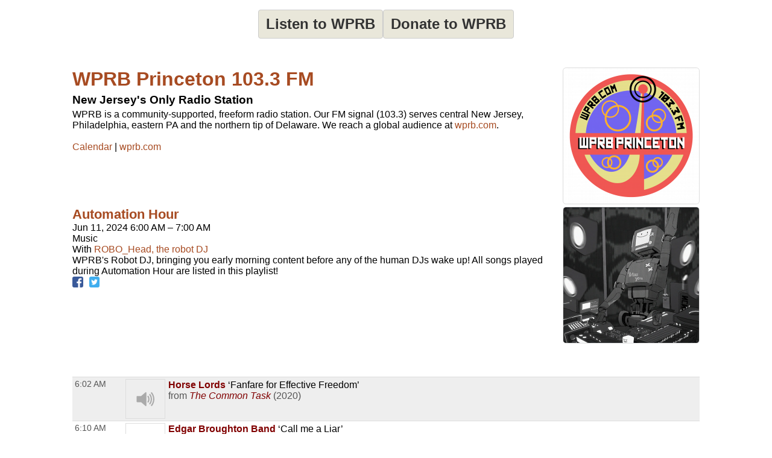

--- FILE ---
content_type: text/html; charset=UTF-8
request_url: https://playlists.wprb.com/WPRB/pl/19091026/Automation-Hour?layout=1
body_size: 10921
content:

<!DOCTYPE html>
<html lang="en">

<head>
  <meta charset="utf-8">
  <meta http-equiv="X-UA-Compatible" content="IE=edge">
  <meta name="viewport" content="width=device-width, initial-scale=1">
  <meta name="description" content="New Jersey's Only Radio Station">
  <title>WPRB 103.3 FM - Princeton, NJ</title>
<meta name="csrf-param" content="_csrf">
<meta name="csrf-token" content="_IuW-1rMs8FVruXX4uxMGrcqB4mAbpf4v-EY79n_cSaz2qeCA5zUkQbd3OewpBtKwllgvdYW-LPMhXvCsc4UfA==">
<meta property="og:url" content="https://playlists.wprb.com/WPRB/pl/19091026/Automation-Hour?layout=1">
<meta property="og:title" content="Automation Hour Tue Jun 11 with ROBO_Head, the robot DJ on WPRB Princeton 103.3 FM">
<meta property="og:description" content="WPRB&#039;s Robot DJ, bringing you early morning content before any of the human DJs wake up! All songs played during Automation Hour are listed in this playlist!">
<meta property="og:image" content="https://playlists.wprb.com/images/Show/22/44/224409-img_show.225x225.png?v=1624181012">
<meta property="og:type" content="music.playlist">
<meta name="twitter:card" content="summary_large_image">
<meta name="twitter:title" content="Automation Hour Tue Jun 11 with ROBO_Head, the robot DJ on WPRB Princeton 103.3 FM">
<meta name="twitter:description" content="WPRB&#039;s Robot DJ, bringing you early morning content before any of the human DJs wake up! All songs played during Automation Hour are listed in this playlist!">
<meta name="twitter:image" content="https://playlists.wprb.com/images/Show/22/44/224409-img_show.225x225.png?v=1624181012">
<meta property="fb:app_id" content="1653161838315721">
<meta name="google-signin-client_id" content="87434803599-ajblgrkdkvtalob0qllbaqb1mi7iggb6.apps.googleusercontent.com">
<link href="https://playlists.wprb.com/static/css/publicPage.min.css?v=1751830042" rel="stylesheet">
<style>.btn,
button[type="reset"],
button[type="submit"],
input[type="button"],
input[type="reset"],
input[type="submit"] {
  -webkit-appearance: none;
  -moz-appearance: none;
  appearance: none;
  font-smoothing: antialiased;
  background-color: #0a4ba6;
  border: 0;
  border-radius: 4px;
  color: #fff;
  cursor: pointer;
  display: inline-block;
  font-family: sans-serif;
  font-size: 1em;
  -webkit-font-smoothing: antialiased;
  font-weight: 600;
  line-height: 1;
  margin: 0.75rem 0;
  padding: 0.375rem 0.5rem;
  text-align: center;
  text-decoration: none;
  transition: background-color 0.15s ease;
  -webkit-user-select: none;
  -moz-user-select: none;
  -ms-user-select: none;
  user-select: none;
  vertical-align: middle;
  white-space: nowrap;
  background-color: #477dca;
  border-color: #3770c0;
}
.btn:focus,
.btn:hover,
button[type="reset"]:focus,
button[type="reset"]:hover,
button[type="submit"]:focus,
button[type="submit"]:hover,
input[type="button"]:focus,
input[type="button"]:hover,
input[type="reset"]:focus,
input[type="reset"]:hover,
input[type="submit"]:focus,
input[type="submit"]:hover {
  background-color: #2c5999;
  border-color: #1b365d;
}
.btn:active,
.btn:focus,
.btn:hover,
button[type="reset"]:active,
button[type="reset"]:focus,
button[type="reset"]:hover,
button[type="submit"]:active,
button[type="submit"]:focus,
button[type="submit"]:hover,
input[type="button"]:active,
input[type="button"]:focus,
input[type="button"]:hover,
input[type="reset"]:active,
input[type="reset"]:focus,
input[type="reset"]:hover,
input[type="submit"]:active,
input[type="submit"]:focus,
input[type="submit"]:hover {
  background-color: #3964a2;
  color: #fff;
  text-decoration: none;
}
.btn:disabled,
button[type="reset"]:disabled,
button[type="submit"]:disabled,
input[type="button"]:disabled,
input[type="reset"]:disabled,
input[type="submit"]:disabled {
  cursor: not-allowed;
  opacity: 0.5;
}
.btn:disabled:hover,
button[type="reset"]:disabled:hover,
button[type="submit"]:disabled:hover,
input[type="button"]:disabled:hover,
input[type="reset"]:disabled:hover,
input[type="submit"]:disabled:hover {
  background-color: #477dca;
}
.btn.success,
button[type="reset"].success,
button[type="submit"].success,
input[type="button"].success,
input[type="reset"].success,
input[type="submit"].success {
  background-color: #468847;
  border-color: #3d773e;
}
.btn.success:focus,
.btn.success:hover,
button[type="reset"].success:focus,
button[type="reset"].success:hover,
button[type="submit"].success:focus,
button[type="submit"].success:hover,
input[type="button"].success:focus,
input[type="button"].success:hover,
input[type="reset"].success:focus,
input[type="reset"].success:hover,
input[type="submit"].success:focus,
input[type="submit"].success:hover {
  background-color: #2c552d;
  border-color: #122312;
}
.btn.danger,
.btn.error,
button[type="reset"].danger,
button[type="reset"].error,
button[type="submit"].danger,
button[type="submit"].error,
input[type="button"].danger,
input[type="button"].error,
input[type="reset"].danger,
input[type="reset"].error,
input[type="submit"].danger,
input[type="submit"].error {
  background-color: #b94a48;
  border-color: #a74240;
}
.btn.danger:focus,
.btn.danger:hover,
.btn.error:focus,
.btn.error:hover,
button[type="reset"].danger:focus,
button[type="reset"].danger:hover,
button[type="reset"].error:focus,
button[type="reset"].error:hover,
button[type="submit"].danger:focus,
button[type="submit"].danger:hover,
button[type="submit"].error:focus,
button[type="submit"].error:hover,
input[type="button"].danger:focus,
input[type="button"].danger:hover,
input[type="button"].error:focus,
input[type="button"].error:hover,
input[type="reset"].danger:focus,
input[type="reset"].danger:hover,
input[type="reset"].error:focus,
input[type="reset"].error:hover,
input[type="submit"].danger:focus,
input[type="submit"].danger:hover,
input[type="submit"].error:focus,
input[type="submit"].error:hover {
  background-color: #833332;
  border-color: #4b1e1d;
}
.btn.notice,
button[type="reset"].notice,
button[type="submit"].notice,
input[type="button"].notice,
input[type="reset"].notice,
input[type="submit"].notice {
  background-color: #49d;
  border-color: #2e8dd9;
}
.btn.notice:focus,
.btn.notice:hover,
button[type="reset"].notice:focus,
button[type="reset"].notice:hover,
button[type="submit"].notice:focus,
button[type="submit"].notice:hover,
input[type="button"].notice:focus,
input[type="button"].notice:hover,
input[type="reset"].notice:focus,
input[type="reset"].notice:hover,
input[type="submit"].notice:focus,
input[type="submit"].notice:hover {
  background-color: #2172b4;
  border-color: #154973;
}
.btn.alert,
button[type="reset"].alert,
button[type="submit"].alert,
input[type="button"].alert,
input[type="reset"].alert,
input[type="submit"].alert {
  background-color: #c09853;
  border-color: #b78c43;
}
.btn.alert:focus,
.btn.alert:hover,
button[type="reset"].alert:focus,
button[type="reset"].alert:hover,
button[type="submit"].alert:focus,
button[type="submit"].alert:hover,
input[type="button"].alert:focus,
input[type="button"].alert:hover,
input[type="reset"].alert:focus,
input[type="reset"].alert:hover,
input[type="submit"].alert:focus,
input[type="submit"].alert:hover {
  background-color: #916f35;
  border-color: #594521;
}
.btn.large,
button[type="reset"].large,
button[type="submit"].large,
input[type="button"].large,
input[type="reset"].large,
input[type="submit"].large {
  padding: 1.5rem 2rem;
  font-size: 2em;
  line-height: 2;
  border-radius: 8px;
}
.btn.small,
button[type="reset"].small,
button[type="submit"].small,
input[type="button"].small,
input[type="reset"].small,
input[type="submit"].small {
  padding: 0.45rem 0.6rem;
  font-size: 0.75em;
  line-height: 0.75;
  border-radius: 3px;
}
.btn.xsmall,
button[type="reset"].xsmall,
button[type="submit"].xsmall,
input[type="button"].xsmall,
input[type="reset"].xsmall,
input[type="submit"].xsmall {
  padding: 0.375rem 0.5rem;
  font-size: 0.5em;
  line-height: 0.5;
  border-radius: 2px;
}
fieldset {
  background-color: #f7f7f7;
  border: 1px solid #ddd;
  margin: 0 0 0.75rem;
  padding: 1.5rem;
}
fieldset.not-first-fieldset,
fieldset:not(:first-child) {
  margin: 0.75rem 0;
}
fieldset.js-collapsed-closed {
  padding-top: 0;
  padding-bottom: 0;
}
fieldset h3 {
  margin: 0 0 0.5em;
  font-size: 1.2em;
}
fieldset .controls {
  float: right;
}
legend {
  padding: 0;
}
label,
legend {
  font-weight: 600;
  margin: 0.1875rem 0;
}
label {
  display: block;
}
form input,
form select {
  display: block;
  font-family: sans-serif;
  font-size: 1em;
}
input:not([type]),
input[type="color"],
input[type="date"],
input[type="datetime-local"],
input[type="datetime"],
input[type="email"],
input[type="month"],
input[type="number"],
input[type="password"],
input[type="search"],
input[type="tel"],
input[type="text"],
input[type="time"],
input[type="url"],
input[type="week"],
select[multiple],
textarea {
  -webkit-appearance: none;
  -moz-appearance: none;
  appearance: none;
  background-color: #fff;
  border: 1px solid #ddd;
  border-radius: 4px;
  box-shadow: inset 0 1px 3px rgba(0, 0, 0, 0.06);
  box-sizing: border-box;
  font-family: sans-serif;
  font-size: 1em;
  margin: 0.1875rem 0;
  padding: 0.2em 0.4em;
  transition: border-color 0.15s ease;
  width: 100%;
}
input:not([type]):hover,
input[type="color"]:hover,
input[type="date"]:hover,
input[type="datetime-local"]:hover,
input[type="datetime"]:hover,
input[type="email"]:hover,
input[type="month"]:hover,
input[type="number"]:hover,
input[type="password"]:hover,
input[type="search"]:hover,
input[type="tel"]:hover,
input[type="text"]:hover,
input[type="time"]:hover,
input[type="url"]:hover,
input[type="week"]:hover,
select[multiple]:hover,
textarea:hover {
  border-color: #b1b1b1;
}
input:not([type]):focus,
input[type="color"]:focus,
input[type="date"]:focus,
input[type="datetime-local"]:focus,
input[type="datetime"]:focus,
input[type="email"]:focus,
input[type="month"]:focus,
input[type="number"]:focus,
input[type="password"]:focus,
input[type="search"]:focus,
input[type="tel"]:focus,
input[type="text"]:focus,
input[type="time"]:focus,
input[type="url"]:focus,
input[type="week"]:focus,
select[multiple]:focus,
textarea:focus {
  border-color: #477dca;
  box-shadow: inset 0 1px 3px rgba(0, 0, 0, 0.06),
    0 0 5px rgba(55, 112, 192, 0.7);
  outline: none;
}
input:not([type]):disabled,
input[type="color"]:disabled,
input[type="date"]:disabled,
input[type="datetime-local"]:disabled,
input[type="datetime"]:disabled,
input[type="email"]:disabled,
input[type="month"]:disabled,
input[type="number"]:disabled,
input[type="password"]:disabled,
input[type="search"]:disabled,
input[type="tel"]:disabled,
input[type="text"]:disabled,
input[type="time"]:disabled,
input[type="url"]:disabled,
input[type="week"]:disabled,
select[multiple]:disabled,
textarea:disabled {
  background-color: #f2f2f2;
  cursor: not-allowed;
}
input:not([type]):disabled:hover,
input[type="color"]:disabled:hover,
input[type="date"]:disabled:hover,
input[type="datetime-local"]:disabled:hover,
input[type="datetime"]:disabled:hover,
input[type="email"]:disabled:hover,
input[type="month"]:disabled:hover,
input[type="number"]:disabled:hover,
input[type="password"]:disabled:hover,
input[type="search"]:disabled:hover,
input[type="tel"]:disabled:hover,
input[type="text"]:disabled:hover,
input[type="time"]:disabled:hover,
input[type="url"]:disabled:hover,
input[type="week"]:disabled:hover,
select[multiple]:disabled:hover,
textarea:disabled:hover {
  border: 1px solid #ddd;
}
input:not([type])::-webkit-input-placeholder,
input[type="color"]::-webkit-input-placeholder,
input[type="date"]::-webkit-input-placeholder,
input[type="datetime-local"]::-webkit-input-placeholder,
input[type="datetime"]::-webkit-input-placeholder,
input[type="email"]::-webkit-input-placeholder,
input[type="month"]::-webkit-input-placeholder,
input[type="number"]::-webkit-input-placeholder,
input[type="password"]::-webkit-input-placeholder,
input[type="search"]::-webkit-input-placeholder,
input[type="tel"]::-webkit-input-placeholder,
input[type="text"]::-webkit-input-placeholder,
input[type="time"]::-webkit-input-placeholder,
input[type="url"]::-webkit-input-placeholder,
input[type="week"]::-webkit-input-placeholder,
select[multiple]::-webkit-input-placeholder,
textarea::-webkit-input-placeholder {
  color: #858585;
}
input:not([type])::-moz-placeholder,
input[type="color"]::-moz-placeholder,
input[type="date"]::-moz-placeholder,
input[type="datetime-local"]::-moz-placeholder,
input[type="datetime"]::-moz-placeholder,
input[type="email"]::-moz-placeholder,
input[type="month"]::-moz-placeholder,
input[type="number"]::-moz-placeholder,
input[type="password"]::-moz-placeholder,
input[type="search"]::-moz-placeholder,
input[type="tel"]::-moz-placeholder,
input[type="text"]::-moz-placeholder,
input[type="time"]::-moz-placeholder,
input[type="url"]::-moz-placeholder,
input[type="week"]::-moz-placeholder,
select[multiple]::-moz-placeholder,
textarea::-moz-placeholder {
  color: #858585;
}
input:not([type])::-ms-input-placeholder,
input[type="color"]::-ms-input-placeholder,
input[type="date"]::-ms-input-placeholder,
input[type="datetime-local"]::-ms-input-placeholder,
input[type="datetime"]::-ms-input-placeholder,
input[type="email"]::-ms-input-placeholder,
input[type="month"]::-ms-input-placeholder,
input[type="number"]::-ms-input-placeholder,
input[type="password"]::-ms-input-placeholder,
input[type="search"]::-ms-input-placeholder,
input[type="tel"]::-ms-input-placeholder,
input[type="text"]::-ms-input-placeholder,
input[type="time"]::-ms-input-placeholder,
input[type="url"]::-ms-input-placeholder,
input[type="week"]::-ms-input-placeholder,
select[multiple]::-ms-input-placeholder,
textarea::-ms-input-placeholder {
  color: #858585;
}
input:not([type])::placeholder,
input[type="color"]::placeholder,
input[type="date"]::placeholder,
input[type="datetime-local"]::placeholder,
input[type="datetime"]::placeholder,
input[type="email"]::placeholder,
input[type="month"]::placeholder,
input[type="number"]::placeholder,
input[type="password"]::placeholder,
input[type="search"]::placeholder,
input[type="tel"]::placeholder,
input[type="text"]::placeholder,
input[type="time"]::placeholder,
input[type="url"]::placeholder,
input[type="week"]::placeholder,
select[multiple]::placeholder,
textarea::placeholder {
  color: #858585;
}
.table td input[type="color"],
.table td select[multiple],
.table td textarea,
input:not([type]),
input[type="date"],
input[type="datetime-local"],
input[type="datetime"],
input[type="email"],
input[type="month"],
input[type="number"],
input[type="password"],
input[type="search"],
input[type="tel"],
input[type="text"],
input[type="time"],
input[type="url"],
input[type="week"],
textarea {
  width: 100%;
}
textarea {
  resize: vertical;
}
[type="search"] {
  -webkit-appearance: none;
  -moz-appearance: none;
  appearance: none;
}
[type="checkbox"],
[type="radio"] {
  display: inline;
  margin-right: 0.375rem;
}
[type="file"] {
  margin: 0.1875rem 0;
  width: 100%;
}
select {
  margin: 0.1875rem 0;
  max-width: 100%;
  width: auto;
}
.groupped-list label {
  font-weight: 400;
  margin-left: 2em;
}
.groupped-list label.header {
  font-weight: 600;
  margin-left: 0;
}
.fields-side-by-side {
  display: flex;
}
.fields-side-by-side > div {
  margin: 0 1em;
}
.fields-side-by-side > div:first-child {
  margin-left: 0;
}
.fields-side-by-side > div:last-child {
  margin-right: 0;
}
.help-block {
  color: #b94a48;
}
.form-group > label,
.hint-block {
  display: inline-block;
}
.hint-block {
  position: relative;
  font-size: 0.875rem;
  font-weight: 400;
}
.hint-block:before {
  display: inline-block;
  font-size: 0.625rem;
  width: 0.9375rem;
  border-radius: 0.625rem;
  text-align: center;
  content: "?";
  font-weight: 700;
  color: #fff;
  background-color: #468847;
  line-height: 1.5;
  vertical-align: 45%;
}
.hint-block:focus p,
.hint-block:hover p {
  visibility: visible;
}
.hint-block p {
  position: absolute;
  top: -1em;
  left: 0.8em;
  visibility: hidden;
  min-width: 20em;
  max-width: 30em;
  background: #fff;
  border-radius: 4px;
  box-shadow: inset 0 1px 3px rgba(0, 0, 0, 0.06),
    0 0 5px rgba(55, 112, 192, 0.7);
  color: #468847;
  padding: 1em;
  z-index: 10;
}
.horizontal-form input,
.horizontal-form select {
  display: inline-block;
  max-width: 10rem;
}
.horizontal-form .select2 {
  display: inline-block;
  max-width: 20rem;
}
@font-face {
  font-family: spinitron-fa-icons;
  src: url(/static/fonts/spinitron-fa-icons.woff2) format("woff2"),
    url(/static/fonts/spinitron-fa-icons.woff) format("woff");
  font-weight: 400;
  font-style: normal;
}
[class*=" fa-"]:before,
[class^="fa-"]:before {
  font-family: spinitron-fa-icons;
  font-style: normal;
  font-weight: 400;
  speak: never;
  display: inline-block;
  text-decoration: inherit;
  width: 1em;
  margin-right: 0.2em;
  text-align: center;
  font-variant: normal;
  text-transform: none;
  line-height: 1em;
  margin-left: 0.2em;
  -webkit-font-smoothing: antialiased;
  -moz-osx-font-smoothing: grayscale;
}
.fa-pause:before {
  content: "\2389";
}
.fa-play:before {
  content: "\25b6";
}
.fa-check-square-o:before {
  content: "\2611";
}
.fa-cog:before {
  content: "\2699";
}
.fa-pencil-square-o:before {
  content: "\270d";
}
.fa-pencil:before {
  content: "\270e";
}
.fa-check:before {
  content: "\2713";
}
.fa-times:before {
  content: "\2715";
}
.fa-undo:before {
  content: "\27f2";
}
.fa-ok-circled2:before {
  content: "\e702";
}
.fa-cancel-circled2:before {
  content: "\e703";
}
.fa-eye:before {
  content: "\e70a";
}
.fa-retweet:before {
  content: "\e717";
}
.fa-comment:before {
  content: "\e718";
}
.fa-trash-o:before {
  content: "\e729";
}
.fa-list:before {
  content: "\e782";
}
.fa-magic:before {
  content: "\f0d0";
}
.fa-envelope:before {
  content: "\f0e0";
}
.fa-comment-o:before {
  content: "\f0e5";
}
.fa-pencil-square:before {
  content: "\f14b";
}
.fa-file-text:before {
  content: "\f15c";
}
.fa-paper-plane:before {
  content: "\f1d8";
}
.fa-calendar:before {
  content: "ðŸ“…";
}
.fa-search:before {
  content: "ðŸ”";
}
.fa-clock:before {
  content: "ðŸ•”";
}
.fa-ban:before {
  content: "ðŸš«";
}
[class*=" fa-"]:before,
[class^="fa-"]:before {
  margin: 0;
}
.fa-2x {
  font-size: 2em;
}
.js-toggle-chat {
  float: right;
}
#chat.hidden {
  display: none;
}
.Chat {
  background-color: #fff;
  display: flex;
  flex-flow: column;
  border: 1px solid #ddd;
  box-shadow: 0 0 3px 2px rgba(0, 0, 0, 0.15);
  height: 70vh;
  min-height: 350px;
  max-width: 50rem;
}
@media (max-width: 768px) {
  .Chat {
    max-width: 100vw;
  }
}
.Chat .RoomStatus {
  position: relative;
  text-align: center;
  margin: 0.5rem 0;
  padding: 0 2rem 0 1rem;
}
.Chat .RoomStatus i.cog {
  position: absolute;
  right: 0.5rem;
  top: 0;
  margin: 0;
  cursor: pointer;
}
.Chat .PlayingNow {
  background-color: #999;
  text-align: center;
}
.Chat .PlayingNow .label {
  font-weight: 700;
}
.Chat .Controls {
  text-align: center;
  padding: 0.5rem 0;
  border-bottom: 1px solid #ddd;
  background-color: #f4f4f4;
}
.Chat .Controls input {
  border-radius: 0;
}
.Chat .Controls textarea {
  padding-top: 0.25em;
  height: 2.5em;
  min-height: 1.75em;
  max-height: 10em;
  margin: 0;
}
@media (max-width: 768px) {
  .Chat .Controls textarea {
    height: unset;
  }
}
.Chat .Controls form {
  position: relative;
}
.Chat .Controls form a.send {
  position: absolute;
  right: 0;
  top: 0.25em;
  font-size: 1em;
  line-height: 1em;
  padding: 0.4em 0.5em 0.1em;
  cursor: pointer;
}
.Chat .Controls button {
  margin-right: 0.3rem;
  margin-left: 0.3rem;
}
.Chat .Controls .Authentication .buttons {
  display: flex;
  justify-content: center;
  margin-top: 0.75rem;
  margin-bottom: 0.75rem;
}
.Chat .Controls .Authentication .buttons > div {
  margin: 0 0.375rem;
}
.Chat .Controls .Authentication .buttons .fb-button-container {
  display: inline-block;
}
.Chat .Controls .Authentication .buttons .fb-button {
  background-color: #4267b2;
  color: #fff;
  cursor: pointer;
  display: inline-block;
  vertical-align: top;
  border-radius: 4px;
  -webkit-user-select: none;
  -moz-user-select: none;
  -ms-user-select: none;
  user-select: none;
}
.Chat .Controls .Authentication .buttons .fb-button table {
  margin: 0;
  border: 0;
  border-collapse: collapse;
  border-spacing: 0;
  table-layout: fixed;
  min-width: 0;
  width: 120px;
  height: 30px;
}
.Chat .Controls .Authentication .buttons .fb-button table tr {
  padding-top: 0;
  padding-bottom: 0;
}
.Chat .Controls .Authentication .buttons .fb-button table tr:first-child {
  padding-left: 0;
}
.Chat .Controls .Authentication .buttons .fb-button table tr:last-child {
  padding-right: 0;
}
.Chat .Controls .Authentication .buttons .fb-button table td:first-child {
  width: 34px;
}
.Chat .Controls .Authentication .buttons .fb-button.disabled {
  cursor: not-allowed;
  background-color: #b3bccf;
}
.Chat .Controls .Authentication .buttons .fb-icon-container {
  white-space: nowrap;
}
.Chat .Controls .Authentication .buttons .fb-icon-container span {
  float: left;
  height: 18px;
  margin: 0 8px;
}
.Chat .Controls .Authentication .buttons .fb-icon-container svg {
  height: 18px;
  width: 18px;
}
.Chat .Controls .Authentication .buttons .fb-text {
  border: none;
  font-family: Helvetica, Arial, sans-serif;
  font-size: 13px;
  letter-spacing: 0.25px;
  overflow: hidden;
  text-align: center;
  text-overflow: clip;
  white-space: nowrap;
  margin: 0 6px;
}
.Chat .Controls .BanControls {
  text-align: center;
}
.Chat .Controls .BanControls select {
  margin: auto;
}
.Chat .Controls .BanControls .username {
  font-weight: 700;
}
.Chat .Controls .nickname-input input {
  display: inline-block;
  max-width: 80%;
}
.Chat .Controls .nickname-input i {
  margin-left: 10px;
}
.Chat .Controls .nickname-input i.success {
  color: #468847;
}
.Chat .Controls .nickname-input i.error {
  color: #b94a48;
}
.Chat .MessagesList {
  overflow-y: auto;
  overflow-x: hidden;
}
.Chat .Message {
  display: flex;
  padding: 0.5rem;
}
.Chat .Message.unapproved {
  background-color: #f7f7f7;
  border-bottom: 1px solid #ddd;
}
.Chat .Message.deleted {
  color: #666;
  background-color: #f7f7f7;
}
.Chat .Message .avatar {
  flex: 0 0 auto;
  width: 48px;
  height: 48px;
  margin: 2px;
  font-size: 32px;
  line-height: 48px;
  position: relative;
}
.Chat .Message .avatar > div {
  border-radius: 50%;
  width: 100%;
  height: 100%;
  position: absolute;
}
.Chat .Message .avatar > div:first-child {
  left: 50%;
  top: 50%;
  -webkit-transform: translate(-50%, -50%);
  transform: translate(-50%, -50%);
  text-align: center;
  z-index: 1;
  padding: 0.1em 0 0;
}
.Chat .Message .avatar > div:nth-child(2) {
  background-repeat: no-repeat;
  background-position: 50%;
  background-size: cover;
  z-index: 2;
}
.Chat .Message .content {
  margin-left: 0.5rem;
}
.Chat .Message .header {
  line-height: 0.8rem;
  padding-bottom: 0.3rem;
}
.Chat .Message .name {
  font-weight: 700;
  line-height: 1rem;
  opacity: 0.85;
}
.Chat .Message .name.clickable:hover {
  text-decoration: underline;
  opacity: 1;
  cursor: pointer;
}
.Chat .Message .time {
  font-size: 0.8rem;
  color: #666;
  margin-left: 6px;
}
.Chat .Message .actions {
  margin-left: 6px;
  cursor: pointer;
}
.Chat .Message .actions a {
  margin-right: 6px;
  opacity: 0.7;
}
.Chat .Message .actions a:hover {
  text-decoration: underline;
  opacity: 1;
  transition: 0.2s ease;
}
.Chat .Message.unapproved .actions {
  opacity: 1;
}
.Chat .Message.unapproved .actions a.approve-control {
  border-radius: 10%;
  color: #c00;
  -webkit-animation-name: pulse;
  animation-name: pulse;
  -webkit-animation-duration: 0.5s;
  animation-duration: 0.5s;
  -webkit-animation-timing-function: ease;
  animation-timing-function: ease;
  -webkit-animation-direction: alternate;
  animation-direction: alternate;
  -webkit-animation-iteration-count: infinite;
  animation-iteration-count: infinite;
}
.Chat .Message.unapproved .actions a.approve-control:hover {
  -webkit-animation: none;
  animation: none;
}
@-webkit-keyframes pulse {
  0% {
    opacity: 0.4;
  }
  to {
    opacity: 0.85;
  }
}
@keyframes pulse {
  0% {
    opacity: 0.4;
  }
  to {
    opacity: 0.85;
  }
}
.Chat .Message:hover .actions {
  opacity: 1;
}
.Chat .Message .body {
  word-wrap: break-word;
  word-break: normal;
}
.Chat .Message .body.deleted {
  text-decoration: line-through;
  color: #4d4d4d;
  background-color: #d3d2b5;
}
/*# sourceMappingURL=chat.min.css.map */

.demox .head.station,
.demox .footer-container {
  display: none;
}

.page-container {
  width: 98%;
  max-width: 1040px;
  margin-left: auto;
  margin-right: auto;
}

.playbutton {
  background-color: #e9e7da;
  padding: 6px 12px;
  border: 1px solid #ccc;
  line-height: 1.42857143;
  color: #333;
}

.button-group {
  display: flex;
  justify-content: center;
  flex-wrap: wrap;
  gap: 1rem;
  padding: 1rem;
}

.button-group .btn {
  font-size: 1rem;
  margin: 0;
  max-width: 100%;
  white-space: normal;
}

@media screen and (min-width: 500px) {
  .button-group .btn {
    font-size: 1.5rem;
  }
}

@font-face {
  font-family: "Boron";
  src: url("https://wprb.com/wp-content/themes/wprb2016/fonts/bboron.ttf")
    format("truetype");
  font-weight: normal;
  font-style: normal;
}

body {
  font-family: "Boron", -apple-system, BlinkMacSystemFont, "Segoe UI", Roboto,
    Helvetica, Arial, sans-serif, "Apple Color Emoji", "Segoe UI Emoji",
    "Segoe UI Symbol", sans-serif;
  font-size: 16px;
}

body.member,
body.public {
  font-size: 1em;
  line-height: 1.5;
}

a {
  color: #a74b22;
}

.table td {
  padding: 0.3em;
  vertical-align: top;
}

.fc .fc-button-group > *,
.fc .fc-toolbar button {
  background-color: #ffffff;
  background-image: none;
  border: none;
  border-radius: 0;
  box-shadow: none;
  text-shadow: none;
  color: #000;
}

.fc-toolbar .fc-state-active,
.fc-toolbar .ui-state-active {
  background-color: #ffffff !important;
  color: #000 !important;
}

.fc .fc-button-group .fc-state-default.fc-corner-left,
.fc .fc-button-group .fc-state-default.fc-corner-right {
  border-radius: 0;
}

.head.playlist {
  margin-bottom: 45px;
}

.dj-name {
  text-align: left;
}

.spins-chat {
  clear: both;
}

.Chat {
  font-size: 92%;
}

.Chat .Message .content {
  padding: 0;
}

.Chat .Message .avatar > div {
  border-radius: 0;
}

.spin-cal .fc .fc-axis {
  padding: 0 10px;
}

.fc.fc-ltr .fc-time-grid .fc-event-container {
  margin: 0;
}

.spin-cal .spin-cal__calendar .fc-event {
  font-size: 1em;
}

.spin-cal .spin-cal__calendar .fc-event.spin-cal-show {
  background-color: #000000;
  border-color: #e9e7da;
  color: #fff;
  border-radius: 0;
}

.spin-cal .spin-cal__calendar .fc-event.spin-cal-pl {
  background-color: #ffffff;
  border-color: #e9e7da;
  border-radius: 0;
}

.spin-cal .spin-cal__calendar .fc-event:hover {
  color: inherit;
}

.spin-cal .spin-cal__calendar .fc-time-grid .fc-slats td {
  height: 2.5em;
}

.spin-cal .spin-cal__calendar .fc-text {
  font-style: italic;
}

.spin-cal .spin-cal__calendar .fc-text::before {
  content: "with ";
}

.recent-playlists {
  padding: 0;
}

.label {
  color: inherit;
  padding: 0;
  font-size: inherit;
  font-weight: normal;
}
</style></head>

<body data-rsssl=1>

  <!-- main loop (get a single post) -->
  <div class="page-container spinitron-content">
    <!-- Body of page goes here -->
    <div class="button-group">
      <button class="btn btn-large btn-default playbutton" onClick="window.open('http://www.radiorethink.com/tuner/?stationCode=wprb&stream=hi&spinitron','WPRB','resizable,scrollbars=1,height=800,width=500'); return false;">Listen to WPRB</button> <a href="https://pledge.wprb.com/" class="btn btn-large btn-default playbutton" target="_blank" rel="noreferrer nofollow">Donate to WPRB</a>
    </div>
    
<!-- BEGIN: ↓ SPINITRON_CONTENT ↓ -->

<div class="view-page">
    <div class="head station">
        <div>
            <h1 class="station-title"><a class="home" href="https://playlists.wprb.com/WPRB/?layout=1">WPRB Princeton 103.3 FM</a></h1>
            <h2 class="station-slogan">New Jersey&#039;s Only Radio Station</h2>

                            <div class="station-description"><p>WPRB is a community-supported, freeform radio station. Our FM signal (103.3) serves central New Jersey, Philadelphia, eastern PA and the northern tip of Delaware. We reach a global audience at <a href="http://wprb.com/">wprb.com</a>.<br><br>
</p></div>
            
            <nav>
                <ul>
                    <li><a href="https://playlists.wprb.com/WPRB/calendar?layout=1">Calendar</a></li>
                                            <li><a href="http://wprb.com" target="_blank">wprb.com</a></li>
                                    </ul>
            </nav>

                    </div>

                    <div class="image">
                <img src="https://playlists.wprb.com/images/Station/18/1895-img_logo.225x225.png?v=1621258861" alt="WPRB Princeton 103.3 FM">            </div>
            </div>

    



<div class="head playlist">
    <div class="data">
        <h3 class="show-title">
            <a href="https://playlists.wprb.com/WPRB/show/224409/Automation-Hour?layout=1">Automation Hour</a>        </h3>

                    <p class="timeslot">
                Jun 11, 2024 6:00 AM&nbsp;–&nbsp;7:00 AM                            </p>
        
        <p class="show-categoty">Music</p>
        <p class="dj-name">
                            With <a href="https://playlists.wprb.com/WPRB/dj/155669/ROBO-Head-the-robot-DJ?layout=1">ROBO_Head, the robot DJ</a>                    </p>

        <div class="description"><p>WPRB's Robot DJ, bringing you early morning content before any of the human DJs wake up! All songs played during Automation Hour are listed in this playlist!</p></div>

        
        <!--noindex--><ul class="social-share"><li><a href="http://www.facebook.com/sharer.php?u=https%3A%2F%2Fplaylists.wprb.com%2FWPRB%2Fpl%2F19091026%2FAutomation-Hour%3Flayout%3D1" rel="noopener" target="_blank"><i class="icon-social icon-fb"></i></a></li><li><a href="http://twitter.com/share?url=https%3A%2F%2Fplaylists.wprb.com%2FWPRB%2Fpl%2F19091026%2FAutomation-Hour%3Flayout%3D1&amp;text=Automation+Hour+Tue+Jun+11+with+ROBO_Head%2C+the+robot+DJ+on+WPRB+Princeton+103.3+FM&amp;via=spinitron" rel="noopener" target="_blank"><i class="icon-social icon-tw"></i></a></li></ul><!--/noindex-->    </div>

            <div class="image">
            <img src="https://playlists.wprb.com/images/Show/22/44/224409-img_show.225x225.png?v=1624181012" alt="Automation Hour">        </div>
    </div>


<div class="spins-chat">
    <div id="public-spins-0" class="spins public-spins"><div class="summary"></div>
<table class="table table-striped table-bordered"><tbody>
<tr id="sp-383436683" class="spin-item" data-spin="{&quot;i&quot;:null,&quot;a&quot;:&quot;Horse Lords&quot;,&quot;s&quot;:&quot;Fanfare for Effective Freedom&quot;,&quot;r&quot;:&quot;The Common Task&quot;}" data-key="383436683"><td class="spin-time"><a href="https://playlists.wprb.com/WPRB/pl/19091026/Automation-Hour?sp=383436683&amp;layout=1">6:02 AM</a></td><td class="spin-art">
    <div class="spin-art-container">
                    <img class="empty-art spin-art-placeholder" src="https://playlists.wprb.com/static/pictures/placeholders/loudspeaker.svg" alt="Horse Lords - Fanfare for Effective Freedom">        
        <div class="spin-player not-playable">
            <div class="player-icon">
                <div class="spin-play-icon">
                    <svg viewBox="0 0 1792 1792" xmlns="http://www.w3.org/2000/svg">
                        <path
                            d="M1576 927l-1328 738q-23 13-39.5 3t-16.5-36v-1472q0-26 16.5-36t39.5 3l1328 738q23 13 23 31t-23 31z" />
                    </svg>
                </div>
                <div class="spin-pause-icon">
                    <svg viewBox="0 0 1792 1792" xmlns="http://www.w3.org/2000/svg">
                        <path
                            d="M1664 192v1408q0 26-19 45t-45 19h-512q-26 0-45-19t-19-45v-1408q0-26 19-45t45-19h512q26 0 45 19t19 45zm-896 0v1408q0 26-19 45t-45 19h-512q-26 0-45-19t-19-45v-1408q0-26 19-45t45-19h512q26 0 45 19t19 45z" />
                    </svg>
                </div>
            </div>
        </div>
    </div>
</td><td class="spin-text"><div class="spin"><span class="artist">Horse Lords</span> <span class="song">Fanfare for Effective Freedom</span></div><div class="info"><span class="release">The Common Task</span> <span class="parenthesis"><span class="released">2020</span></span></div>
<div class="spin-icons">
            <!--noindex--><ul class="social-share"></ul><!--/noindex-->    
    </div>
</td></tr>
<tr id="sp-383437108" class="spin-item" data-spin="{&quot;i&quot;:null,&quot;a&quot;:&quot;Edgar Broughton Band&quot;,&quot;s&quot;:&quot;Call me a Liar&quot;,&quot;r&quot;:&quot;A Bunch of 45s&quot;}" data-key="383437108"><td class="spin-time"><a href="https://playlists.wprb.com/WPRB/pl/19091026/Automation-Hour?sp=383437108&amp;layout=1">6:10 AM</a></td><td class="spin-art">
    <div class="spin-art-container">
                    <img class="empty-art spin-art-placeholder" src="https://playlists.wprb.com/static/pictures/placeholders/loudspeaker.svg" alt="Edgar Broughton Band - Call me a Liar">        
        <div class="spin-player not-playable">
            <div class="player-icon">
                <div class="spin-play-icon">
                    <svg viewBox="0 0 1792 1792" xmlns="http://www.w3.org/2000/svg">
                        <path
                            d="M1576 927l-1328 738q-23 13-39.5 3t-16.5-36v-1472q0-26 16.5-36t39.5 3l1328 738q23 13 23 31t-23 31z" />
                    </svg>
                </div>
                <div class="spin-pause-icon">
                    <svg viewBox="0 0 1792 1792" xmlns="http://www.w3.org/2000/svg">
                        <path
                            d="M1664 192v1408q0 26-19 45t-45 19h-512q-26 0-45-19t-19-45v-1408q0-26 19-45t45-19h512q26 0 45 19t19 45zm-896 0v1408q0 26-19 45t-45 19h-512q-26 0-45-19t-19-45v-1408q0-26 19-45t45-19h512q26 0 45 19t19 45z" />
                    </svg>
                </div>
            </div>
        </div>
    </div>
</td><td class="spin-text"><div class="spin"><span class="artist">Edgar Broughton Band</span> <span class="song">Call me a Liar</span></div><div class="info"><span class="release">A Bunch of 45s</span></div>
<div class="spin-icons">
            <!--noindex--><ul class="social-share"></ul><!--/noindex-->    
    </div>
</td></tr>
<tr id="sp-383437331" class="spin-item" data-spin="{&quot;i&quot;:null,&quot;a&quot;:&quot;Neurosis&quot;,&quot;s&quot;:&quot;Pain Of Mind&quot;,&quot;r&quot;:&quot;The Word As Law&quot;}" data-key="383437331"><td class="spin-time"><a href="https://playlists.wprb.com/WPRB/pl/19091026/Automation-Hour?sp=383437331&amp;layout=1">6:14 AM</a></td><td class="spin-art">
    <div class="spin-art-container">
                    <img class="empty-art spin-art-placeholder" src="https://playlists.wprb.com/static/pictures/placeholders/loudspeaker.svg" alt="Neurosis - Pain Of Mind">        
        <div class="spin-player not-playable">
            <div class="player-icon">
                <div class="spin-play-icon">
                    <svg viewBox="0 0 1792 1792" xmlns="http://www.w3.org/2000/svg">
                        <path
                            d="M1576 927l-1328 738q-23 13-39.5 3t-16.5-36v-1472q0-26 16.5-36t39.5 3l1328 738q23 13 23 31t-23 31z" />
                    </svg>
                </div>
                <div class="spin-pause-icon">
                    <svg viewBox="0 0 1792 1792" xmlns="http://www.w3.org/2000/svg">
                        <path
                            d="M1664 192v1408q0 26-19 45t-45 19h-512q-26 0-45-19t-19-45v-1408q0-26 19-45t45-19h512q26 0 45 19t19 45zm-896 0v1408q0 26-19 45t-45 19h-512q-26 0-45-19t-19-45v-1408q0-26 19-45t45-19h512q26 0 45 19t19 45z" />
                    </svg>
                </div>
            </div>
        </div>
    </div>
</td><td class="spin-text"><div class="spin"><span class="artist">Neurosis</span> <span class="song">Pain Of Mind</span></div><div class="info"><span class="release">The Word As Law</span> <span class="parenthesis"><span class="released">1990</span></span></div>
<div class="spin-icons">
            <!--noindex--><ul class="social-share"></ul><!--/noindex-->    
    </div>
</td></tr>
<tr id="sp-383437487" class="spin-item" data-spin="{&quot;i&quot;:null,&quot;a&quot;:&quot;International Music System&quot;,&quot;s&quot;:&quot;Love Games&quot;,&quot;r&quot;:&quot;I.M.S.&quot;}" data-key="383437487"><td class="spin-time"><a href="https://playlists.wprb.com/WPRB/pl/19091026/Automation-Hour?sp=383437487&amp;layout=1">6:17 AM</a></td><td class="spin-art">
    <div class="spin-art-container">
                    <img class="empty-art spin-art-placeholder" src="https://playlists.wprb.com/static/pictures/placeholders/loudspeaker.svg" alt="International Music System - Love Games">        
        <div class="spin-player not-playable">
            <div class="player-icon">
                <div class="spin-play-icon">
                    <svg viewBox="0 0 1792 1792" xmlns="http://www.w3.org/2000/svg">
                        <path
                            d="M1576 927l-1328 738q-23 13-39.5 3t-16.5-36v-1472q0-26 16.5-36t39.5 3l1328 738q23 13 23 31t-23 31z" />
                    </svg>
                </div>
                <div class="spin-pause-icon">
                    <svg viewBox="0 0 1792 1792" xmlns="http://www.w3.org/2000/svg">
                        <path
                            d="M1664 192v1408q0 26-19 45t-45 19h-512q-26 0-45-19t-19-45v-1408q0-26 19-45t45-19h512q26 0 45 19t19 45zm-896 0v1408q0 26-19 45t-45 19h-512q-26 0-45-19t-19-45v-1408q0-26 19-45t45-19h512q26 0 45 19t19 45z" />
                    </svg>
                </div>
            </div>
        </div>
    </div>
</td><td class="spin-text"><div class="spin"><span class="artist">International Music System</span> <span class="song">Love Games</span></div><div class="info"><span class="release">I.M.S.</span> <span class="parenthesis"><span class="released">1984</span></span></div>
<div class="spin-icons">
            <!--noindex--><ul class="social-share"></ul><!--/noindex-->    
    </div>
</td></tr>
<tr id="sp-383437804" class="spin-item" data-spin="{&quot;i&quot;:null,&quot;a&quot;:&quot;Cocteau Twins&quot;,&quot;s&quot;:&quot;Sugar Hiccup&quot;,&quot;r&quot;:&quot;Post Punk Chronicles: Left Of The Dial&quot;}" data-key="383437804"><td class="spin-time"><a href="https://playlists.wprb.com/WPRB/pl/19091026/Automation-Hour?sp=383437804&amp;layout=1">6:23 AM</a></td><td class="spin-art">
    <div class="spin-art-container">
                    <img class="empty-art spin-art-placeholder" src="https://playlists.wprb.com/static/pictures/placeholders/loudspeaker.svg" alt="Cocteau Twins - Sugar Hiccup">        
        <div class="spin-player not-playable">
            <div class="player-icon">
                <div class="spin-play-icon">
                    <svg viewBox="0 0 1792 1792" xmlns="http://www.w3.org/2000/svg">
                        <path
                            d="M1576 927l-1328 738q-23 13-39.5 3t-16.5-36v-1472q0-26 16.5-36t39.5 3l1328 738q23 13 23 31t-23 31z" />
                    </svg>
                </div>
                <div class="spin-pause-icon">
                    <svg viewBox="0 0 1792 1792" xmlns="http://www.w3.org/2000/svg">
                        <path
                            d="M1664 192v1408q0 26-19 45t-45 19h-512q-26 0-45-19t-19-45v-1408q0-26 19-45t45-19h512q26 0 45 19t19 45zm-896 0v1408q0 26-19 45t-45 19h-512q-26 0-45-19t-19-45v-1408q0-26 19-45t45-19h512q26 0 45 19t19 45z" />
                    </svg>
                </div>
            </div>
        </div>
    </div>
</td><td class="spin-text"><div class="spin"><span class="artist">Cocteau Twins</span> <span class="song">Sugar Hiccup</span></div><div class="info"><span class="release">Post Punk Chronicles: Left Of The Dial</span> <span class="parenthesis"><span class="released">1999</span></span></div>
<div class="spin-icons">
            <!--noindex--><ul class="social-share"></ul><!--/noindex-->    
    </div>
</td></tr>
<tr id="sp-383438053" class="spin-item" data-spin="{&quot;i&quot;:null,&quot;a&quot;:&quot;Las Kellies&quot;,&quot;s&quot;:&quot;Boy, Sweet Boy&quot;,&quot;r&quot;:&quot;Total Exposure&quot;}" data-key="383438053"><td class="spin-time"><a href="https://playlists.wprb.com/WPRB/pl/19091026/Automation-Hour?sp=383438053&amp;layout=1">6:26 AM</a></td><td class="spin-art">
    <div class="spin-art-container">
                    <img class="empty-art spin-art-placeholder" src="https://playlists.wprb.com/static/pictures/placeholders/loudspeaker.svg" alt="Las Kellies - Boy, Sweet Boy">        
        <div class="spin-player not-playable">
            <div class="player-icon">
                <div class="spin-play-icon">
                    <svg viewBox="0 0 1792 1792" xmlns="http://www.w3.org/2000/svg">
                        <path
                            d="M1576 927l-1328 738q-23 13-39.5 3t-16.5-36v-1472q0-26 16.5-36t39.5 3l1328 738q23 13 23 31t-23 31z" />
                    </svg>
                </div>
                <div class="spin-pause-icon">
                    <svg viewBox="0 0 1792 1792" xmlns="http://www.w3.org/2000/svg">
                        <path
                            d="M1664 192v1408q0 26-19 45t-45 19h-512q-26 0-45-19t-19-45v-1408q0-26 19-45t45-19h512q26 0 45 19t19 45zm-896 0v1408q0 26-19 45t-45 19h-512q-26 0-45-19t-19-45v-1408q0-26 19-45t45-19h512q26 0 45 19t19 45z" />
                    </svg>
                </div>
            </div>
        </div>
    </div>
</td><td class="spin-text"><div class="spin"><span class="artist">Las Kellies</span> <span class="song">Boy, Sweet Boy</span></div><div class="info"><span class="release">Total Exposure</span> <span class="parenthesis"><span class="released">2013</span></span></div>
<div class="spin-icons">
            <!--noindex--><ul class="social-share"></ul><!--/noindex-->    
    </div>
</td></tr>
<tr id="sp-383438174" class="spin-item" data-spin="{&quot;i&quot;:null,&quot;a&quot;:&quot;Aldous Harding&quot;,&quot;s&quot;:&quot;Fixture Picture&quot;,&quot;r&quot;:&quot;Designer&quot;}" data-key="383438174"><td class="spin-time"><a href="https://playlists.wprb.com/WPRB/pl/19091026/Automation-Hour?sp=383438174&amp;layout=1">6:28 AM</a></td><td class="spin-art">
    <div class="spin-art-container">
                    <img class="empty-art spin-art-placeholder" src="https://playlists.wprb.com/static/pictures/placeholders/loudspeaker.svg" alt="Aldous Harding - Fixture Picture">        
        <div class="spin-player not-playable">
            <div class="player-icon">
                <div class="spin-play-icon">
                    <svg viewBox="0 0 1792 1792" xmlns="http://www.w3.org/2000/svg">
                        <path
                            d="M1576 927l-1328 738q-23 13-39.5 3t-16.5-36v-1472q0-26 16.5-36t39.5 3l1328 738q23 13 23 31t-23 31z" />
                    </svg>
                </div>
                <div class="spin-pause-icon">
                    <svg viewBox="0 0 1792 1792" xmlns="http://www.w3.org/2000/svg">
                        <path
                            d="M1664 192v1408q0 26-19 45t-45 19h-512q-26 0-45-19t-19-45v-1408q0-26 19-45t45-19h512q26 0 45 19t19 45zm-896 0v1408q0 26-19 45t-45 19h-512q-26 0-45-19t-19-45v-1408q0-26 19-45t45-19h512q26 0 45 19t19 45z" />
                    </svg>
                </div>
            </div>
        </div>
    </div>
</td><td class="spin-text"><div class="spin"><span class="artist">Aldous Harding</span> <span class="song">Fixture Picture</span></div><div class="info"><span class="release">Designer</span> <span class="parenthesis"><span class="released">2019</span></span></div>
<div class="spin-icons">
            <!--noindex--><ul class="social-share"></ul><!--/noindex-->    
    </div>
</td></tr>
<tr id="sp-383438428" class="spin-item" data-spin="{&quot;i&quot;:null,&quot;a&quot;:&quot;Alex G&quot;,&quot;s&quot;:&quot;After Ur Gone (Acoustic Demo)&quot;,&quot;r&quot;:&quot;Rarities&quot;}" data-key="383438428"><td class="spin-time"><a href="https://playlists.wprb.com/WPRB/pl/19091026/Automation-Hour?sp=383438428&amp;layout=1">6:32 AM</a></td><td class="spin-art">
    <div class="spin-art-container">
                    <img class="empty-art spin-art-placeholder" src="https://playlists.wprb.com/static/pictures/placeholders/loudspeaker.svg" alt="Alex G - After Ur Gone (Acoustic Demo)">        
        <div class="spin-player not-playable">
            <div class="player-icon">
                <div class="spin-play-icon">
                    <svg viewBox="0 0 1792 1792" xmlns="http://www.w3.org/2000/svg">
                        <path
                            d="M1576 927l-1328 738q-23 13-39.5 3t-16.5-36v-1472q0-26 16.5-36t39.5 3l1328 738q23 13 23 31t-23 31z" />
                    </svg>
                </div>
                <div class="spin-pause-icon">
                    <svg viewBox="0 0 1792 1792" xmlns="http://www.w3.org/2000/svg">
                        <path
                            d="M1664 192v1408q0 26-19 45t-45 19h-512q-26 0-45-19t-19-45v-1408q0-26 19-45t45-19h512q26 0 45 19t19 45zm-896 0v1408q0 26-19 45t-45 19h-512q-26 0-45-19t-19-45v-1408q0-26 19-45t45-19h512q26 0 45 19t19 45z" />
                    </svg>
                </div>
            </div>
        </div>
    </div>
</td><td class="spin-text"><div class="spin"><span class="artist">Alex G</span> <span class="song">After Ur Gone (Acoustic Demo)</span></div><div class="info"><span class="release">Rarities</span> <span class="parenthesis"><span class="released">2015</span></span></div>
<div class="spin-icons">
            <!--noindex--><ul class="social-share"></ul><!--/noindex-->    
    </div>
</td></tr>
<tr id="sp-383438550" class="spin-item" data-spin="{&quot;i&quot;:null,&quot;a&quot;:&quot;Salvo&quot;,&quot;s&quot;:&quot;1,000 Possibilities_CLEAN&quot;,&quot;r&quot;:&quot;Clever Looking Presents...Brighton Hip Hop Festival 2005&quot;}" data-key="383438550"><td class="spin-time"><a href="https://playlists.wprb.com/WPRB/pl/19091026/Automation-Hour?sp=383438550&amp;layout=1">6:35 AM</a></td><td class="spin-art">
    <div class="spin-art-container">
                    <img class="empty-art spin-art-placeholder" src="https://playlists.wprb.com/static/pictures/placeholders/loudspeaker.svg" alt="Salvo - 1,000 Possibilities_CLEAN">        
        <div class="spin-player not-playable">
            <div class="player-icon">
                <div class="spin-play-icon">
                    <svg viewBox="0 0 1792 1792" xmlns="http://www.w3.org/2000/svg">
                        <path
                            d="M1576 927l-1328 738q-23 13-39.5 3t-16.5-36v-1472q0-26 16.5-36t39.5 3l1328 738q23 13 23 31t-23 31z" />
                    </svg>
                </div>
                <div class="spin-pause-icon">
                    <svg viewBox="0 0 1792 1792" xmlns="http://www.w3.org/2000/svg">
                        <path
                            d="M1664 192v1408q0 26-19 45t-45 19h-512q-26 0-45-19t-19-45v-1408q0-26 19-45t45-19h512q26 0 45 19t19 45zm-896 0v1408q0 26-19 45t-45 19h-512q-26 0-45-19t-19-45v-1408q0-26 19-45t45-19h512q26 0 45 19t19 45z" />
                    </svg>
                </div>
            </div>
        </div>
    </div>
</td><td class="spin-text"><div class="spin"><span class="artist">Salvo</span> <span class="song">1,000 Possibilities_CLEAN</span></div><div class="info"><span class="release">Clever Looking Presents...Brighton Hip Hop Festival 2005</span> <span class="parenthesis"><span class="released">2005</span></span></div>
<div class="spin-icons">
            <!--noindex--><ul class="social-share"></ul><!--/noindex-->    
    </div>
</td></tr>
<tr id="sp-383438748" class="spin-item" data-spin="{&quot;i&quot;:null,&quot;a&quot;:&quot;Volcano Suns&quot;,&quot;s&quot;:&quot;Balancing Act&quot;,&quot;r&quot;:&quot;The Bright Orange Years&quot;}" data-key="383438748"><td class="spin-time"><a href="https://playlists.wprb.com/WPRB/pl/19091026/Automation-Hour?sp=383438748&amp;layout=1">6:39 AM</a></td><td class="spin-art">
    <div class="spin-art-container">
                    <img class="empty-art spin-art-placeholder" src="https://playlists.wprb.com/static/pictures/placeholders/loudspeaker.svg" alt="Volcano Suns - Balancing Act">        
        <div class="spin-player not-playable">
            <div class="player-icon">
                <div class="spin-play-icon">
                    <svg viewBox="0 0 1792 1792" xmlns="http://www.w3.org/2000/svg">
                        <path
                            d="M1576 927l-1328 738q-23 13-39.5 3t-16.5-36v-1472q0-26 16.5-36t39.5 3l1328 738q23 13 23 31t-23 31z" />
                    </svg>
                </div>
                <div class="spin-pause-icon">
                    <svg viewBox="0 0 1792 1792" xmlns="http://www.w3.org/2000/svg">
                        <path
                            d="M1664 192v1408q0 26-19 45t-45 19h-512q-26 0-45-19t-19-45v-1408q0-26 19-45t45-19h512q26 0 45 19t19 45zm-896 0v1408q0 26-19 45t-45 19h-512q-26 0-45-19t-19-45v-1408q0-26 19-45t45-19h512q26 0 45 19t19 45z" />
                    </svg>
                </div>
            </div>
        </div>
    </div>
</td><td class="spin-text"><div class="spin"><span class="artist">Volcano Suns</span> <span class="song">Balancing Act</span></div><div class="info"><span class="release">The Bright Orange Years</span> <span class="parenthesis"><span class="released">2009</span></span></div>
<div class="spin-icons">
            <!--noindex--><ul class="social-share"></ul><!--/noindex-->    
    </div>
</td></tr>
<tr id="sp-383438980" class="spin-item" data-spin="{&quot;i&quot;:null,&quot;a&quot;:&quot;Cobra Verde&quot;,&quot;s&quot;:&quot;Cease To Exist&quot;,&quot;r&quot;:&quot;Viva La Muerte&quot;}" data-key="383438980"><td class="spin-time"><a href="https://playlists.wprb.com/WPRB/pl/19091026/Automation-Hour?sp=383438980&amp;layout=1">6:42 AM</a></td><td class="spin-art">
    <div class="spin-art-container">
                    <img class="empty-art spin-art-placeholder" src="https://playlists.wprb.com/static/pictures/placeholders/loudspeaker.svg" alt="Cobra Verde - Cease To Exist">        
        <div class="spin-player not-playable">
            <div class="player-icon">
                <div class="spin-play-icon">
                    <svg viewBox="0 0 1792 1792" xmlns="http://www.w3.org/2000/svg">
                        <path
                            d="M1576 927l-1328 738q-23 13-39.5 3t-16.5-36v-1472q0-26 16.5-36t39.5 3l1328 738q23 13 23 31t-23 31z" />
                    </svg>
                </div>
                <div class="spin-pause-icon">
                    <svg viewBox="0 0 1792 1792" xmlns="http://www.w3.org/2000/svg">
                        <path
                            d="M1664 192v1408q0 26-19 45t-45 19h-512q-26 0-45-19t-19-45v-1408q0-26 19-45t45-19h512q26 0 45 19t19 45zm-896 0v1408q0 26-19 45t-45 19h-512q-26 0-45-19t-19-45v-1408q0-26 19-45t45-19h512q26 0 45 19t19 45z" />
                    </svg>
                </div>
            </div>
        </div>
    </div>
</td><td class="spin-text"><div class="spin"><span class="artist">Cobra Verde</span> <span class="song">Cease To Exist</span></div><div class="info"><span class="release">Viva La Muerte</span> <span class="parenthesis"><span class="released">2005</span></span></div>
<div class="spin-icons">
            <!--noindex--><ul class="social-share"></ul><!--/noindex-->    
    </div>
</td></tr>
<tr id="sp-383439242" class="spin-item" data-spin="{&quot;i&quot;:null,&quot;a&quot;:&quot;Quicksand&quot;,&quot;s&quot;:&quot;Dine Alone&quot;,&quot;r&quot;:&quot;Slip&quot;}" data-key="383439242"><td class="spin-time"><a href="https://playlists.wprb.com/WPRB/pl/19091026/Automation-Hour?sp=383439242&amp;layout=1">6:46 AM</a></td><td class="spin-art">
    <div class="spin-art-container">
                    <img class="empty-art spin-art-placeholder" src="https://playlists.wprb.com/static/pictures/placeholders/loudspeaker.svg" alt="Quicksand - Dine Alone">        
        <div class="spin-player not-playable">
            <div class="player-icon">
                <div class="spin-play-icon">
                    <svg viewBox="0 0 1792 1792" xmlns="http://www.w3.org/2000/svg">
                        <path
                            d="M1576 927l-1328 738q-23 13-39.5 3t-16.5-36v-1472q0-26 16.5-36t39.5 3l1328 738q23 13 23 31t-23 31z" />
                    </svg>
                </div>
                <div class="spin-pause-icon">
                    <svg viewBox="0 0 1792 1792" xmlns="http://www.w3.org/2000/svg">
                        <path
                            d="M1664 192v1408q0 26-19 45t-45 19h-512q-26 0-45-19t-19-45v-1408q0-26 19-45t45-19h512q26 0 45 19t19 45zm-896 0v1408q0 26-19 45t-45 19h-512q-26 0-45-19t-19-45v-1408q0-26 19-45t45-19h512q26 0 45 19t19 45z" />
                    </svg>
                </div>
            </div>
        </div>
    </div>
</td><td class="spin-text"><div class="spin"><span class="artist">Quicksand</span> <span class="song">Dine Alone</span></div><div class="info"><span class="release">Slip</span></div>
<div class="spin-icons">
            <!--noindex--><ul class="social-share"></ul><!--/noindex-->    
    </div>
</td></tr>
<tr id="sp-383439425" class="spin-item" data-spin="{&quot;i&quot;:null,&quot;a&quot;:&quot;Raw Soul&quot;,&quot;s&quot;:&quot;04 Georgia Walk&quot;,&quot;r&quot;:&quot;The Sound of funk, vol. 10&quot;}" data-key="383439425"><td class="spin-time"><a href="https://playlists.wprb.com/WPRB/pl/19091026/Automation-Hour?sp=383439425&amp;layout=1">6:50 AM</a></td><td class="spin-art">
    <div class="spin-art-container">
                    <img class="empty-art spin-art-placeholder" src="https://playlists.wprb.com/static/pictures/placeholders/loudspeaker.svg" alt="Raw Soul - 04 Georgia Walk">        
        <div class="spin-player not-playable">
            <div class="player-icon">
                <div class="spin-play-icon">
                    <svg viewBox="0 0 1792 1792" xmlns="http://www.w3.org/2000/svg">
                        <path
                            d="M1576 927l-1328 738q-23 13-39.5 3t-16.5-36v-1472q0-26 16.5-36t39.5 3l1328 738q23 13 23 31t-23 31z" />
                    </svg>
                </div>
                <div class="spin-pause-icon">
                    <svg viewBox="0 0 1792 1792" xmlns="http://www.w3.org/2000/svg">
                        <path
                            d="M1664 192v1408q0 26-19 45t-45 19h-512q-26 0-45-19t-19-45v-1408q0-26 19-45t45-19h512q26 0 45 19t19 45zm-896 0v1408q0 26-19 45t-45 19h-512q-26 0-45-19t-19-45v-1408q0-26 19-45t45-19h512q26 0 45 19t19 45z" />
                    </svg>
                </div>
            </div>
        </div>
    </div>
</td><td class="spin-text"><div class="spin"><span class="artist">Raw Soul</span> <span class="song">04 Georgia Walk</span></div><div class="info"><span class="release">The Sound of funk, vol. 10</span></div>
<div class="spin-icons">
            <!--noindex--><ul class="social-share"></ul><!--/noindex-->    
    </div>
</td></tr>
<tr id="sp-383439574" class="spin-item" data-spin="{&quot;i&quot;:null,&quot;a&quot;:&quot;Plasmodium&quot;,&quot;s&quot;:&quot;Clive Buckledown&quot;,&quot;r&quot;:&quot;DCR002 Plasmodium&quot;}" data-key="383439574"><td class="spin-time"><a href="https://playlists.wprb.com/WPRB/pl/19091026/Automation-Hour?sp=383439574&amp;layout=1">6:52 AM</a></td><td class="spin-art">
    <div class="spin-art-container">
                    <img class="empty-art spin-art-placeholder" src="https://playlists.wprb.com/static/pictures/placeholders/loudspeaker.svg" alt="Plasmodium - Clive Buckledown">        
        <div class="spin-player not-playable">
            <div class="player-icon">
                <div class="spin-play-icon">
                    <svg viewBox="0 0 1792 1792" xmlns="http://www.w3.org/2000/svg">
                        <path
                            d="M1576 927l-1328 738q-23 13-39.5 3t-16.5-36v-1472q0-26 16.5-36t39.5 3l1328 738q23 13 23 31t-23 31z" />
                    </svg>
                </div>
                <div class="spin-pause-icon">
                    <svg viewBox="0 0 1792 1792" xmlns="http://www.w3.org/2000/svg">
                        <path
                            d="M1664 192v1408q0 26-19 45t-45 19h-512q-26 0-45-19t-19-45v-1408q0-26 19-45t45-19h512q26 0 45 19t19 45zm-896 0v1408q0 26-19 45t-45 19h-512q-26 0-45-19t-19-45v-1408q0-26 19-45t45-19h512q26 0 45 19t19 45z" />
                    </svg>
                </div>
            </div>
        </div>
    </div>
</td><td class="spin-text"><div class="spin"><span class="artist">Plasmodium</span> <span class="song">Clive Buckledown</span></div><div class="info"><span class="release">DCR002 Plasmodium</span> <span class="parenthesis"><span class="released">2004</span></span></div>
<div class="spin-icons">
            <!--noindex--><ul class="social-share"></ul><!--/noindex-->    
    </div>
</td></tr>
</tbody></table>
</div>
    </div>
</div>


<!-- END: ↑ SPINITRON_CONTENT ↑ -->

  </div>
<script src="https://playlists.wprb.com/static/vendor/jquery.min.js"></script>
<script src="//js-cdn.music.apple.com/musickit/v1/musickit.js" async></script>
<script src="https://playlists.wprb.com/static/js/polyfills.min.js?v=1751830043"></script>
<script src="https://playlists.wprb.com/static/js/publicPage.min.js?v=1751830043"></script>
<script>jQuery(function ($) {
$('#public-spins-0').publicSpinsGrid({"appleMusicDevToken":"eyJhbGciOiJFUzI1NiIsImtpZCI6IkZBMzk0UDZXNjQifQ.eyJpc3MiOiJVODdTTUw2NzZRIiwiaWF0IjoxNzY3NjQxMjg5LCJleHAiOjE3ODA2ODc2ODl9.SdwUsTIsJBblAWqcibZGw49WJsDD97uHe-VfFHRB6fdnjA8fGCn7IMamgvzRFocsBLpGF_rjyqtLWz2OP1Y8WQ","playerEnabled":true,"merchEnabled":false,"merchUrl":"https:\/\/playlists.wprb.com\/m\/spin\/merch"});
});</script></body>

</html>